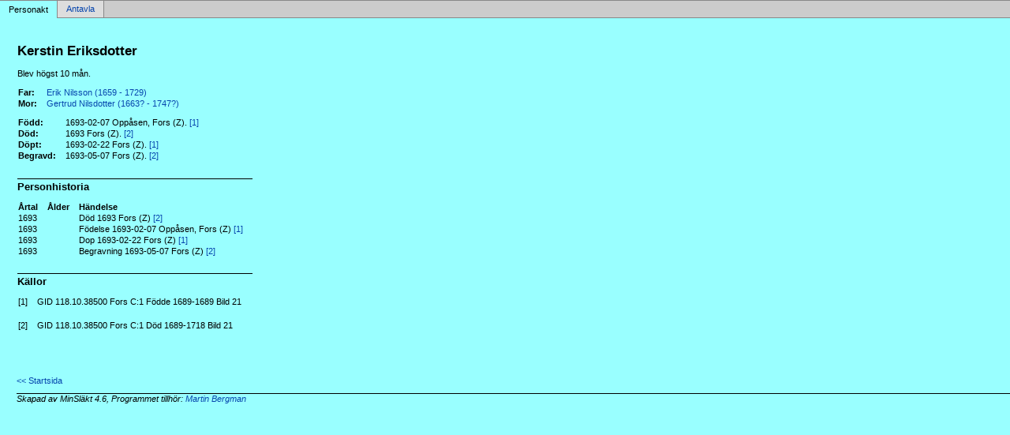

--- FILE ---
content_type: text/html
request_url: http://www.martinbergman.se/p92e7fc8d.html
body_size: 1210
content:
<!DOCTYPE html PUBLIC '-//W3C//DTD XHTML 1.0 Transitional//EN' 'http://www.w3.org/TR/xhtml1/DTD/xhtml1-transitional.dtd'>
<html xmlns='http://www.w3.org/1999/xhtml'>
<head>
<meta http-equiv='content-type' content='text/html;charset=utf-8'/>
<meta name='generator' content='MinSläkt 4.6'/>
<meta name='viewport' content='width=device-width, initial-scale=1'/>
<link rel='stylesheet' type='text/css' href='style.css'/>
<!--[if IE 6]>
<link rel='stylesheet' type='text/css' href='style_ie6.css'/>
<![endif]-->
<!--[if IE 7]>
<link rel='stylesheet' type='text/css' href='style_ie7.css'/>
<![endif]-->
<meta name='description' content='Personakt för Kerstin Eriksdotter, Född 1693-02-07 Oppåsen, Fors (Z)'/>
<meta name='keywords' content='Eriksdotter,Kerstin,Oppåsen, Fors (Z)'/>
<meta name='author' content='Martin Daniel Bergman'/>
<title>Personakt för Kerstin Eriksdotter, Född 1693-02-07 Oppåsen, Fors (Z)</title>
</head>

<body class='topic'>

<div class='tabs'>
<table>
<tr>
<td class='active'>Personakt</td>
<td class='inactive'><a class='inactive' href='a92e7fc8d.html#root'>Antavla</a></td>
<td class='none'></td>
</tr>
</table>
</div>

<div class='contents'>
<div class='topic'>
<div class='record'>
<table>
<tr style='vertical-align:top'>
<td>
<h1>Kerstin Eriksdotter</h1>
<p>Blev högst 10 mån. </p>
              <table>
<tr><th>Far:</th><td><a href='pa75b24c1.html'>Erik Nilsson (1659 - 1729)</a></td></tr>
<tr><th>Mor:</th><td><a href='p6b4cdbc1.html'>Gertrud Nilsdotter (1663? - 1747?)</a></td></tr>
</table>
<p/>
<table>
<tr valign='baseline'><th><span class='nowrap'>Född:</span></th><td>1693-02-07 Oppåsen, Fors (Z). <a href='#Source1' title='GID 118.10.38500 Fors C:1 Födde 1689-1689 Bild 21'>[1]</a></td></tr>
<tr valign='baseline'><th><span class='nowrap'>Död:</span></th><td>1693 Fors (Z). <a href='#Source2' title='GID 118.10.38500 Fors C:1 Död 1689-1718 Bild 21'>[2]</a></td></tr>
<tr valign='baseline'><th><span class='nowrap'>Döpt:</span></th><td>1693-02-22 Fors (Z). <a href='#Source1' title='GID 118.10.38500 Fors C:1 Födde 1689-1689 Bild 21'>[1]</a></td></tr>
<tr valign='baseline'><th><span class='nowrap'>Begravd:</span></th><td>1693-05-07 Fors (Z). <a href='#Source2' title='GID 118.10.38500 Fors C:1 Död 1689-1718 Bild 21'>[2]</a></td></tr>
</table>

<hr/>
<h2>Personhistoria</h2>
<table>
<tr><th>Årtal</th><th>Ålder</th><th>Händelse</th></tr>
<tr>
<td>1693</td>
<td align='right'></td>
<td>Död 1693 Fors (Z) <a href='#Source2' title='GID 118.10.38500 Fors C:1 Död 1689-1718 Bild 21'>[2]</a></td>
</tr>
<tr>
<td>1693</td>
<td align='right'></td>
<td>Födelse 1693-02-07 Oppåsen, Fors (Z) <a href='#Source1' title='GID 118.10.38500 Fors C:1 Födde 1689-1689 Bild 21'>[1]</a></td>
</tr>
<tr>
<td>1693</td>
<td align='right'></td>
<td>Dop 1693-02-22 Fors (Z) <a href='#Source1' title='GID 118.10.38500 Fors C:1 Födde 1689-1689 Bild 21'>[1]</a></td>
</tr>
<tr>
<td>1693</td>
<td align='right'></td>
<td>Begravning 1693-05-07 Fors (Z) <a href='#Source2' title='GID 118.10.38500 Fors C:1 Död 1689-1718 Bild 21'>[2]</a></td>
</tr>
</table>

<hr/>
<h2>Källor</h2>
<table>
<tr><td id='Source1'>[1]</td><td>GID 118.10.38500 Fors C:1 Födde 1689-1689 Bild 21</td></tr>
<tr><td></td><td><i></i></td></tr>
                <tr><td>&nbsp;</td><td>&nbsp;</td></tr>
<tr><td id='Source2'>[2]</td><td>GID 118.10.38500 Fors C:1 Död 1689-1718 Bild 21</td></tr>
<tr><td></td><td><i></i></td></tr>
</table>
</td>
</tr>
</table>
</div>

<div class='start_page'>
<a href='default.html' target='_parent'>&lt;&lt; Startsida</a>
</div>

<div class='footer'>
Skapad av MinSläkt 4.6, Programmet tillhör: <a href='mailto:martinbergman42@gmail.com'>Martin Bergman</a>
</div>
</div>
</div>
</body>
</html>
